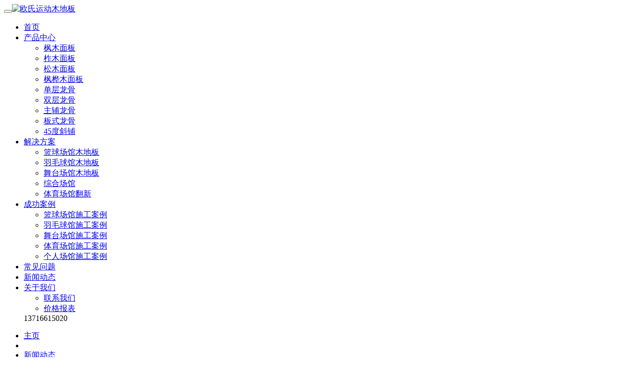

--- FILE ---
content_type: text/html
request_url: http://www.tymudiban.com/411.html
body_size: 11462
content:
<!DOCTYPE html PUBLIC "-//W3C//DTD XHTML 1.0 Transitional//EN" "http://www.w3.org/TR/xhtml1/DTD/xhtml1-transitional.dtd"><html xmlns="http://www.w3.org/1999/xhtml"><head><meta http-equiv=Content-Type content="text/html; charset=gb2312" /><title>室内篮球馆运动体育木地板安装要求的专业性_欧氏运动木地板</title><meta name="Description" content="室内篮球馆运动体育木地板安装要求的专业性,一般来说,室内篮球馆运动体育木地板安装工程极其复杂,都是由经验老道的专业施工团队进行安装.需要指出的是,欧氏室内篮球馆运动体育木地板的安全性优势:不管室外运动还是室内体育运动,安全问题一直是大家更重视的问题.良好单龙骨TD结构十实物图的环境适应性,外观亮丽、耐用、维护简单方便的特点.这种木地板结构因为价格不是太高,一般多用于中小学中或者是一些私人开设的体育场馆中." ><meta name="Keywords" content="篮球馆体育木地板,篮球运动体育木地板,运动体育木地板" ><meta name="viewport" content="width=device-width, initial-scale=1.0"><meta name="viewport" content="width=device-width, initial-scale=1.0, maximum-scale=1.0, user-scalable=no"><meta content="yes" name="apple-mobile-web-app-capable"><meta content="black" name="apple-mobile-web-app-status-bar-style"><meta content="email=no" name="format-detection"><link href="/templates/317969/css/pintuer.css" rel="stylesheet"/><link href="/templates/317969/css/style.css" type="text/css" rel="stylesheet" /><script src="/templates/317969/js/youcebianlan.js"></script><script src="/templates/317969/js/jquery.js"></script><script src="/templates/317969/js/pintuer.js"></script><script>$(function() {	// 悬浮窗口	$(".yb_conct").hover(function() {		$(".yb_conct").css("right", "5px");		$(".yb_bar .yb_ercode").css('height', '200px');	}, function() {		$(".yb_conct").css("right", "-127px");		$(".yb_bar .yb_ercode").css('height', '53px');	});	// 返回顶部	$(".yb_top").click(function() {		$("html,body").animate({			'scrollTop': '0px'		}, 300)	});});</script></head><body><div class="wrap-header"><div class="container padding-top padding-big-bottom"><div class="line"><div class="xl12 xs12 xm2 xb3 padding-top logo"><button class="button icon-navicon float-right" data-target="#header-demo3"></button><a href="/"><img src="/templates/317969/images/logo.png" alt="欧氏运动木地板"/></a></div><div class=" xl12 xs12 xm10 xb9 nav-navicon" id="header-demo3"><div class="text-right padding-big-top navbar navbar-big"><ul class="nav nav-menu nav-inline nav-pills text-right"><li  class='active' ><a href="/"> 首页</a></li>			<li class=""><a href="/cpzx1.html" class="topa">产品中心</a><ul class="drop-menu"><li><a href="/fm1.html">枫木面板</a></li><li><a href="/zm1.html">柞木面板</a></li><li><a href="/smmb1.html">松木面板</a></li><li><a href="/fhmmb1.html">枫桦木面板</a></li><li><a href="/dc1.html">单层龙骨</a></li><li><a href="/sc1.html">双层龙骨</a></li><li><a href="/zf1.html">主辅龙骨</a></li><li><a href="/wddj1">板式龙骨</a></li><li><a href="/xp1.html">45度斜铺</a></li></ul></li>			<li class=""><a href="/jjfa1.html" class="topa">解决方案</a><ul class="drop-menu"><li><a href="/TYYDdb1.html">篮球场馆木地板</a></li>								<li><a href="/tiyund1.html">羽毛球馆木地板</a></li>				<li><a href="/wutai1.html">舞台场馆木地板</a></li><li><a href="/TYdb1.html">综合场馆</a></li><li><a href="/cgfx1.html">体育场馆翻新</a></li></ul></li>			<li class=""><a href="/DBal1.html" class="topa">成功案例</a><ul class="drop-menu"><li><a href="/lqcgsgal1.html">篮球场馆施工案例</a></li><li><a href="/ymqgsgal1.html">羽毛球馆施工案例</a></li><li><a href="/wtcgsgal1.html">舞台场馆施工案例</a></li><li><a href="/tycgsgal1.html">体育场馆施工案例</a></li><li><a href="/grcgsgal1.html">个人场馆施工案例</a></li></ul></li><li class=""><a href="/cjwt1.html" class="topa">常见问题</a></li><li class=""><a href="/YDdb1.html" class="topa">新闻动态</a>			</li><li class=""><a  href="/DBzycj1.html" class="topa">关于我们</a>			<ul class="drop-menu"><li><a href="/LXwm114.html">联系我们</a></li>								<li><a href="/JGzxbb113.html">价格报表</a></li>				</ul></li><span class="telbottom">13716615020</span></ul></div></div></div></div></div><div class="layout bg-gray margin-big-bottom"><div class="container"><ul class="bread"><li><a class="icon-home text-main" href='http://www.tymudiban.com/'>主页</a></li><li></li><li><a href="/YDdb1.html">新闻动态</a></li></ul></div></div><div class="page-container" id="innerpage-wrap"><div class="containeraaa"><div class="rowaaa"><div class="main col-md-9 inner-left" role="main"><div class="layout padding-big-top padding-big-bottom"><div class="containerbbb padding-big-bottom"><h1 class="padding-big-bottom text-center">室内篮球馆运动体育木地板安装要求的专业性</h1><div class="containerbbb padding news-line">发布时间：2018-12-24 10:58:58<a href="https://p.qiao.baidu.com/cps/chat?siteId=17174112&userId=10781679&siteToken=0a1963360feb21080b4c0c27a43cf505" rel="nofollow" class="zzosgz6dinajihuoqubaojia pcaphone"
									target="_self">
										  立即免费获取样品 
									</a>
									<a href="tel:13716615020" rel="nofollow" class="zzosgz6dinajihuoqubaojia yidaphone"
									target="_self">
										  立即免费获取样品 
									</a></div><div class="yihundafa"><div class="news-body1">     	    							<p><span style="font-size: 18px;">　　一般来说,室内篮球馆运动体育木地板安装工程极其复杂,都是由经验老道的专业施工团队进行安装.需要指出的是,一些貌似微小的差错、偏差都能引发整体工程的质量出现漏洞,所以好聘请经验丰富的施工团队来安装篮球木地板,才能保证更好的使用体验,同时延长使用寿命.下面就由欧氏地板详厂家细为您道来其中缘由.</span></p><p><span style="font-size: 18px;">　　欧氏室内篮球馆运动体育木地板的大致铺法,比较常见的是运用单/双层的龙骨结构安装方法.因为此种方法安装的</span><a href="http://www.osdiban.com.cn/xwdt/" target="_blank" title="体育木地板,运动木地板,篮球场木地板" style="font-size: 18px; text-decoration: underline;"><span style="font-size: 18px;"><strong>体育木地板</strong></span></a><span style="font-size: 18px;">不但坚固耐用,更不易遭到外界因素的影响而发生内在结构损坏.在这个环节需要注意的是地板钉的固定密度,既不可过于稠密,不然浪费材料,也不可过于稀疏,否则整体结构的不能保证足够牢固,在后期使用当中也容易掀起翘起.需要留意的是钉帽一定要砸扁,砸进木板之中,以免插坏篮球木地板.</span></p><p style="text-align: center;"><span style="font-size: 18px;"><img src="/upLoad/news/month_1812/201812241101337441.jpg" width="501" height="501" border="0" vspace="0" title="篮球馆体育木地板,篮球运动体育木地板,运动体育木地板" alt="篮球馆体育木地板,篮球运动体育木地板,运动体育木地板" style="width: 501px; height: 501px;"/></span></p><p><span style="font-size: 18px;">　　龙骨安装运动地板的过程中,必须要空出一点缝隙,错开邻近的地板接头,还要整齐地排列,因为这样能让龙骨在使用过程中发挥更大的功能,篮球木地板的平整度也会增强.</span></p><p><span style="font-size: 18px;">　　欧氏地板拥有先进的生产设备,选用A级俄罗斯原木进行全方位加工,巧妙结合新纳米技术生产出 为适合运动馆体育馆特殊行业专用的实木运动地板篮球木地板.欧氏地板厂家提供售前上门测量服务,免收设计费用,售中免费送货上门并施工,售后一年内保修免费,维护终身等贴心服务.</span></p><p><span style="font-size: 18px;">　　欧氏室内篮球馆运动体育木地板的安全性优势:不管室外运动还是室内体育运动,安全问题一直是大家更重视的问题.欧氏体育运动木地板不管是在运动保护方面,还是在环保方面都一直做的很专业,我们的宗旨是让广大运动员们在运动过程中不仅免受伤害,还能享受到更好的体验,提高运动效率.</span></p><p><span style="font-size: 18px;">　　欧氏体育运动木地板的舒适性优势:欧氏体育运动木地板在选材上十分注意,每一道生产工序都按照中国标准严格把控,生产出来的地板舒适且更具弹性,使运动员们在运动过程中能将自己的水平发挥到较好的,使用欧氏体育运动木地板后,让您再使用其他运动木地板就会感觉到不痛快,这就是欧氏体育运动木地板与其它厂家的差异性.</span></p><p style="text-align: center;"><span style="font-size: 18px;"><img src="/upLoad/news/month_1812/201812241101508779.jpg" width="501" height="501" border="0" vspace="0" title="篮球馆体育木地板,篮球运动体育木地板,运动体育木地板" alt="篮球馆体育木地板,篮球运动体育木地板,运动体育木地板" style="width: 501px; height: 501px;"/></span></p><p><span style="font-size: 18px;">　　欧氏体育运动木地板耐用性优势:运动员在运动过程中难免会给运动木地板留下印迹或者造成损坏,而欧氏体育运动木地板品牌根据这一情况,提高了地板对于各类型活动的承载能力,减少磨损和使用痕迹的发生,大大延长了地板的使用寿命.</span></p><p><span style="font-size: 18px;">　　篮球场木地板面板使用的都是实木板材,在对篮球场的使用过程中应该注意维护保养,以便延长其使用寿命,因为如果长期的更换维修板材,即会影响球场使用效果以及外观效果,又是对森林环保的破坏.</span></p><p><span style="font-size: 18px;">　　室内篮球馆运动体育木地板的结构是多种多样的,根据运动场馆的需求以及施工条件选择更适合的安装结构,才能够用到性价比更高的木地板.那么运动场馆常用的木地板有哪些呢,我们来了解下单龙骨结构结构地板是一种具高吸震性和连续性的固定悬浮式的室内篮球馆运动体育木地板结构,完全符合专业要求的运动性能.良好单龙骨TD结构十实物图的环境适应性,外观亮丽、耐用、维护简单方便的特点.这种木地板结构因为价格不是太高,一般多用于中小学中或者是一些私人开设的体育场馆中.</span></p><p style="text-align: center;"><span style="font-size: 18px;"><img src="/upLoad/news/month_1812/201812241101571778.jpg" width="501" height="501" border="0" vspace="0" title="篮球馆体育木地板,篮球运动体育木地板,运动体育木地板" alt="篮球馆体育木地板,篮球运动体育木地板,运动体育木地板" style="width: 501px; height: 501px;"/></span></p><p><span style="font-size: 18px;">&nbsp; &nbsp;如果您想更加详细的了解我们的产品可随时拨打24小时服务热线，免费索取样本样块，可免费提供一套样品供您对比。</span></p><p><br/></p>						</div><div class="news-body">    	    							<div class="zauntipc"><p>
		&nbsp; &nbsp; &nbsp; 篮球馆木地板是一种不同于普通木地板的功能性木地板，由于运动地板的特殊性，运动地板必须具有运动、保护及技术性能，然而安装必须按照合理的方法去安装，才是对于篮球馆球员一个安全的保障。<strong>下面您说一说运动木地板的安装流程：</strong></p><p>
		　　一、施工现场交接：为了保证篮球馆木地板的安装质量在入场开工之前由甲方提供标准基准线(&amp;plusmn;0)，由安装人员按基准线进行场地水平误差检测，场馆的水泥基面二米靠尺水平正负误差不得大于5mm。</p><p>
		　　二、场地清扫：篮球馆木地板安装进场前首先检查地面有没有做防水，尤其是一层地面，然后对场地进行清扫，铲除水泥砂浆虚浮物备用。</p><p>
		　　三、仪器找平：按照甲方对篮球馆木地板要求的正负零对场馆水泥基础面用水准仪进行找平，检查出来高低差值。</p><p>
		　　四、放基准线：按照施工设计图纸每400mm&amp;times;400mm中心线距放出木龙骨安装线。</p><p>
		　　五、找基准点：用水准仪以约3m左右在橡胶弹性找平垫处确定水平&amp;plusmn;0后进行找平。</p><p>
		　　六、安放下龙骨：下龙骨按照400mm中心间距安放在橡胶找平垫上，两条龙骨接头端部应安放在橡胶垫上，未在橡胶垫上的两条龙骨的结合部的下端应增加木垫块进行加固。</p><p>
		　　七、弹性橡胶垫安装：在下龙骨上以橡胶找平垫位置为基准，每间隔400mm安装弹性橡胶垫，用50气钉与下龙骨定固。</p><p>
		　　八、安放上龙骨：上龙骨间距400mm，上下龙骨成十字交叉型安装，龙骨用100自钻丝进行加固，两龙骨端头交界处用50气钉进行连接，对龙骨端头锯口应进行防腐处理。</p><p>
		　　九、篮球馆木地板龙骨找平：在龙骨预安装完成后，进行第三次找平，必须将高低误差降至3m水平尺2mm之内，在全部水平达标后方可进行下道工序。</p><p>
		　　十、安装毛地板：为了使木地板负力均匀，毛地板直铺安装，毛板与墙边收口处应预留20-40mm伸缩缝，毛地板安装用U型铁钉固定。切记，篮球馆木地板-毛板的安装一定和墙面留有伸缩缝。</p><p>
		　　十一、铺放防潮膜：将体育木地板专用防潮膜按面板铺设方向进行铺展，接缝应避免重叠，接缝应用压敏胶带粘连。</p><p>
		　　十二、体育木地板面板安装：在完成上述工作量后，可进行面板安装，面板的安装基本要求是纵向是场馆的长面，侧向应是场馆的宽面，以减少地板伸缩膨胀率。</p><p>
		　　终上所述，只有合理的安装步骤，才能发挥出运动地板的不同，才能发挥出运动地板的特性，才能对球员的身体提供一个安全的保障。</p><div class="zauntipctable"><img alt="篮球场木地板安装厂家" src="http://www.oushimye.com/templets/zhuantitp/dhx/dhx3-01.png"/><img alt="篮球场木地板安装方法" src="http://www.oushimye.com/templets/zhuantitp/dhx/dhx3-02.png"/><img alt="篮球场木地板安装方法选择" src="http://www.oushimye.com/templets/zhuantitp/dhx/dhx3-03.png"/><img alt="篮球场木地板安装工程" src="http://www.oushimye.com/templets/zhuantitp/dhx/dhx3-04.png"/><img alt="篮球场木地板安装工艺" src="http://www.oushimye.com/templets/zhuantitp/dhx/dhx3-05.png"/><img alt="篮球场木地板安装工艺有哪些" src="http://www.oushimye.com/templets/zhuantitp/dhx/dhx3-06.png"/><img alt="篮球场木地板安装规范" src="http://www.oushimye.com/templets/zhuantitp/dhx/dhx3-07.png"/><img alt="篮球场木地板安装前如何存放" src="http://www.oushimye.com/templets/zhuantitp/dhx/dhx3-08.png"/><img alt="篮球场木地板安装视频" src="http://www.oushimye.com/templets/zhuantitp/dhx/dhx3-09.png"/><img alt="篮球场木地板安装图片" src="http://www.oushimye.com/templets/zhuantitp/dhx/dhx3-10.png"/><img alt="篮球场木地板安装需要几天" src="http://www.oushimye.com/templets/zhuantitp/dhx/dhx3-11.png"/><img alt="篮球场木地板的面板安装工艺" src="http://www.oushimye.com/templets/zhuantitp/dhx/dhx3-12.png"/><img alt="篮球场木地板如何专业安装" src="http://www.oushimye.com/templets/zhuantitp/dhx/dhx3-13.png"/><img alt="篮球场木地板上门安装" src="http://www.oushimye.com/templets/zhuantitp/dhx/dhx3-14.png"/><img alt="篮球场木地板怎么安装" src="http://www.oushimye.com/templets/zhuantitp/dhx/dhx3-15.png"/></div></div>						<div class="bdsqzixun"><a href="https://p.qiao.baidu.com/cps/chat?siteId=17174112&userId=10781679&siteToken=0a1963360feb21080b4c0c27a43cf505" rel="nofollow" target="_self" ><img src="http://www.oushimye.com/templets/oushimoban/images/content33.jpg" /></a><a href="https://p.qiao.baidu.com/cps/chat?siteId=17174112&userId=10781679&siteToken=0a1963360feb21080b4c0c27a43cf505" rel="nofollow" target="_self" ><img src="http://www.oushimye.com/templets/oushimoban/images/content34.jpg" /></a><a href="https://p.qiao.baidu.com/cps/chat?siteId=17174112&userId=10781679&siteToken=0a1963360feb21080b4c0c27a43cf505" rel="nofollow" target="_self" ><img src="http://www.oushimye.com/templets/oushimoban/images/content35.jpg" /></a></div><div class="shoujiduan"><p class="shoujiduanzixun"><a href="tel:13716615020" class="shoujiduanzixuna1">领取样品</a><a href="tel:13716615020" class="shoujiduanzixuna2">免费报价</a><a href="tel:13716615020" class="shoujiduanzixuna3">在线咨询</a></p></div></div></div></div><div class="containerbbb padding-big"><div class="xl12 xs12 xm6 xb6">上一篇：<a href="/410.html">运动场馆体育篮球木地板铺设对室内环境的要求</a></div><div class="xl12 xs12 xm6 xb6 text-right">下一篇：<a href="/414.html">篮球场馆体育运动木地板含水率跟环境的关系</a></div></div></div><div class="layout padding-big-top padding-big-bottom bg-gray"><div class="containerbbb padding-big-top padding-big-bottom"><h4 class="padding-bottom text-center">相关产品推荐</h4><div class="layout text-center"><a class="button border-main" href="http://www.tymudiban.com/cpzx1.html">更多>></a></div><div class="containerbbb padding-big prolist">	<div class="xl12 xs6 xm4 xb3 proitem proitemarticle"><a href="/4063.html"><img src="/upload/suolv/30482.jpg" alt="哪有篮球地板安装公司" ><h3>哪有篮球地板安装...</h3></a></div>     <div class="xl12 xs6 xm4 xb3 proitem proitemarticle"><a href="/4062.html"><img src="/upload/suolv/30481.jpg" alt="悬浮式篮球体育木地板安装公司" ><h3>悬浮式篮球体育木...</h3></a></div>     <div class="xl12 xs6 xm4 xb3 proitem proitemarticle"><a href="/4061.html"><img src="/upload/suolv/30480.jpg" alt="柞木体育地板如何保洁" ><h3>柞木体育地板如何...</h3></a></div>     <div class="xl12 xs6 xm4 xb3 proitem proitemarticle"><a href="/4060.html"><img src="/upload/suolv/30479.jpg" alt="双层龙骨篮球运动地板保养方法" ><h3>双层龙骨篮球运动...</h3></a></div>     <div class="xl12 xs6 xm4 xb3 proitem proitemarticle"><a href="/4059.html"><img src="/upload/suolv/30450.jpg" alt="柞木运动场地地板怎样保养" ><h3>柞木运动场地地板...</h3></a></div>     <div class="xl12 xs6 xm4 xb3 proitem proitemarticle"><a href="/4058.html"><img src="/upload/suolv/30449.jpg" alt="室内运动馆木地板施工" ><h3>室内运动馆木地板...</h3></a></div>     <div class="xl12 xs6 xm4 xb3 proitem proitemarticle"><a href="/4057.html"><img src="/upload/suolv/30448.jpg" alt="中等运动篮球木地板安装公司" ><h3>中等运动篮球木地...</h3></a></div>     <div class="xl12 xs6 xm4 xb3 proitem proitemarticle"><a href="/4056.html"><img src="/upload/suolv/30447.jpg" alt="不错体育场地木地板厂家报价" ><h3>不错体育场地木地...</h3></a></div>     <div class="clearfix"></div></div></div></div></div><aside class="sidebar col-md-3 inner-right" role="complementary">		<div class="rightcitiao" id="rightcitiao">
<div class="right5">	
<div class="fr_main quick_quote">
	<div class="center">
		<div class="top">
			<p>  免费获取样品 </p>
			<span>区域经理<i>1对1服务</i></span>
		</div>
		<div class="form">
			<form action="http://www.oushimdb.net/plus/diy.php" enctype="multipart/form-data" method="post" id="yanzhengform">
			<input type="hidden" name="action" value="post" />
			<input type="hidden" name="diyid" value="1" />
			<input type="hidden" name="do" value="2" />
				<fieldset>
					<div class="group">
						<label><img src="http://www.tymudiban.com/images/caizhi/name_icon.png"></label>
						<input type="text" placeholder="请输入您的姓名" name='name' id='name'>
					</div>
					<div class="group">
						<label><img src="http://www.tymudiban.com/images/caizhi/mobile_icon.png"></label>
						<input type="text" placeholder="请输入您的联系电话" name='phone' id='phone'>
					</div>
					<input type="hidden" value="cebianlan" name='beizhu3' id='beizhu3'>
					<input type="hidden" value="" name='time' id='time'>
					<input type="hidden" value="" name='ip' id='ip'>
					<input type="hidden" value="zhangzhengang" name='wangzhan' id='wangzhan'>
					<input type="hidden" name="dede_fields" value="name,text;phone,text;beizhu3,text;time,text;ip,text;wangzhan,text" />
					<input type="hidden" name="required" value="name,phone" />
					<input type="hidden" name="dede_fieldshash" value="e3896d8944d08518ebd81598e28edcb4" />
					<div class="submit"><input class="btn" onclick="return checkPhone()" type="submit" name="submit" value='  立即领取样品 '></div>
					<div class="default">* 为了您的权益，您的一切信息将被严格保密</div>
				</fieldset>
			</form>
		</div>
	</div>
</div>
</div>
</div>		<div class="zuixinwenzhang">	<h3 style="color: black;">新文章</h3>	<ul class="zuixinwenzhangul">		<li class="zuixinwenzhangulli"><a href="/4063.html" title="哪有篮球地板安装公司">哪有篮球地板安装公司</a></li>		<li class="zuixinwenzhangulli"><a href="/4062.html" title="悬浮式篮球体育木地板安装公司">悬浮式篮球体育木地板安装公司</a></li>		<li class="zuixinwenzhangulli"><a href="/4061.html" title="柞木体育地板如何保洁">柞木体育地板如何保洁</a></li>		<li class="zuixinwenzhangulli"><a href="/4060.html" title="双层龙骨篮球运动地板保养方法">双层龙骨篮球运动地板保养方法</a></li>		<li class="zuixinwenzhangulli"><a href="/4059.html" title="柞木运动场地地板怎样保养">柞木运动场地地板怎样保养</a></li>		<li class="zuixinwenzhangulli"><a href="/4058.html" title="室内运动馆木地板施工">室内运动馆木地板施工</a></li>		<li class="zuixinwenzhangulli"><a href="/4057.html" title="中等运动篮球木地板安装公司">中等运动篮球木地板安装公司</a></li>		<li class="zuixinwenzhangulli"><a href="/4056.html" title="不错体育场地木地板厂家报价">不错体育场地木地板厂家报价</a></li>		<li class="zuixinwenzhangulli"><a href="/4055.html" title="专业篮球场馆地板施工团队">专业篮球场馆地板施工团队</a></li>		<li class="zuixinwenzhangulli"><a href="/4054.html" title="悬浮运动场木地板施工方案">悬浮运动场木地板施工方案</a></li>	 	</ul>	</div><div class="rightcitiao" id="newswenzzz">
								<div class="right5">
											<h3><a href="">产品用途分类</a></h3>
<div class="cpzscebianlan-navleft wow fadeInLeft">
						<div class="productcebianlan-left">
							<ul>
								<li class="productcebianlan-leftlist">
									<a href="http://www.tymudiban.com/cpzx1.html">
										<span>
											
										</span>
										材质分类
									</a>
								</li>
								<li>
									<a href="http://www.tymudiban.com/fm1.html">
										<span>
											>
										</span>
										枫木面板
									</a>
								</li>
								<li>
									<a href="http://www.tymudiban.com/zm1.html">
										<span>
											>
										</span>
										柞木面板
									</a>
								</li>
								<li>
									<a href="http://www.tymudiban.com/smmb1.html">
										<span>
											>
										</span>
										松木面板
									</a>
								</li>
								<li>
									<a href="http://www.tymudiban.com/fhmmb1.html">
										<span>
											>
										</span>
										枫桦木面板
									</a>
								</li>
							</ul>
							<ul>
								<li class="productcebianlan-leftlist productcebianlan-jiegou">
									<a href="http://www.tymudiban.com/cpzx1.html">
										<span>
											
										</span>
										结构分类
									</a>
								</li>
								<li>
									<a href="http://www.tymudiban.com/dc1.html">
										<span>
											>
										</span>
										单层龙骨
									</a>
								</li>
								<li>
									<a href="http://www.tymudiban.com/sc1.html">
										<span>
											>
										</span>
										双层龙骨
									</a>
								</li>
								<li>
									<a href="http://www.tymudiban.com/zf1.html">
										<span>
											>
										</span>
										主辅龙骨
									</a>
								</li>
								<li>
									<a href="http://www.tymudiban.com/wddj1.html">
										<span>
											>
										</span>
										板式龙骨
									</a>
								</li>
								<li>
									<a href="http://www.tymudiban.com/xp1.html">
										<span>
											>
										</span>
										45度斜铺
									</a>
								</li>
							</ul>
							<ul>
								<li class="productcebianlan-leftlist productcebianlan-yongtu">
									<a href="http://www.tymudiban.com/jjfa1.html">
										<span>
											
										</span>
										解决方案
									</a>
								</li>
								<li>
									<a href="http://www.tymudiban.com/TYYDdb1.html">
										<span>
											>
										</span>
										篮球木地板
									</a>
								</li>
								<li>
									<a href="http://www.tymudiban.com/tiyund1.html">
										<span>
											>
										</span>
										羽毛球木地板
									</a>
								</li>
								<li>
									<a href="http://www.tymudiban.com/wutai1.html">
										<span>
											>
										</span>
										舞台木地板
									</a>
								</li>
								<li>
									<a href="http://www.tymudiban.com/TYdb1.html">
										<span>
											>
										</span>
										综合场馆
									</a>
								</li>
								<li>
									<a href="http://www.tymudiban.com/cgfx1.html">
										<span>
											>
										</span>
										体育场馆翻新
									</a>
								</li>
							</ul>
							<div class="cpzscebianlan-consult">
							    <span class="zixundh">13716615020</span>
								<a class="pcaphone" target="_self" href="https://p.qiao.baidu.com/cps/chat?siteId=17174112&userId=10781679&siteToken=0a1963360feb21080b4c0c27a43cf505" rel="nofollow"><span>立即咨询</span></a>
								<a class="yidaphone" href="tel:13716615020" rel="nofollow"><span>立即咨询</span></a>
							</div>
						</div>
					</div>
								</div>
								</div></aside></div></div></div><div style="display:block;clear:both;"></div><script type="text/javascript">function copyUrl2(){var Url2=document.getElementById("biao1").innerText;var oInput=document.createElement('input');oInput.setAttribute("readonly","readonly");oInput.value=Url2;document.body.appendChild(oInput);oInput.select();document.execCommand("Copy");oInput.className='oInput';oInput.style.display='none';alert('您已成功复制欧氏地板微信号【13716615020】，请前往微信添加好友');window.location="weixin://"}</script>
<div class="container-layout bg-footnav bg-inverse padding-big-top padding-big-bottom clearfix"><div class="padding container"><div class="xl12 xs12 xm7 xb7"><div class="hidden-l hidden-s xm4 xb3"><img class="foot-weixin" src="/templates/317969/images/weixin.jpg"></div><div class="xl12 xs12 xm8 xb8"><p>在线客服  ：<a target="_blank" href="http://shang.qq.com/email/stop/email_stop.html?qq=1597998753&sig=f7e47cbd8c89115587866d686a7a00b0eb494bf3b8ada944&tttt=1" rel="nofollow" ><i class="qq"></i></a></p><p>服务热线：13716615020</p><p>电子邮箱: 1597998753@qq.com</p><p>公司地址：石景山区苹果园地铁中铁创业大厦A座601室</p></div><div class="clearfix"></div><div class="xl12 xs12 xm11 xb11"><p>北京欧氏地板体育木地板网汇集较好的体育地板、运动地板、塑胶地板、实木地板生产厂家信息,专业提供厂家直销,运动地板价格在线咨询,体育地板价格在线咨询等,体育地板厂家、运动地板厂家、实木地板厂家供求信息,厂家直销批发运动地板价格、体育地板价格、实木地板价格，欢迎来电咨询...</p></div>	</div></div></div><div class="container-layout bg-sub padding-top padding-bottom clearfix"><div class="text-center"> 备案号：<a href="https://beian.miit.gov.cn" rel="nofollow" target="_blank">京ICP备13050672号-25</a> <a href="http://www.tymudiban.com/sitemap.xml" target="_blank">网站地图</a></div></div><div class="fobot">	<ul class="clearfix">		<p style="display:none;" cols="20" id="biao1">13716615020</p><li><a href="" onClick="copyUrl2()"><div><i class="icon icon3"></i><span>微信咨询</span></div></a></li>		<li><a href="tel:13716615020"><div><i class="icon icon5"></i><span>电话沟通</span></div></a></li>		<li><a href="https://p.qiao.baidu.com/cps/chat?siteId=17174112&userId=10781679&siteToken=0a1963360feb21080b4c0c27a43cf505"><div><i class="icon icon4"></i><span>在线客服</span></div></a></li>	</ul></div><script>var _hmt = _hmt || [];(function() {  var hm = document.createElement("script");  hm.src = "https://hm.baidu.com/hm.js?76eefd0866f16b01c589ec1825157ea2";  var s = document.getElementsByTagName("script")[0];   s.parentNode.insertBefore(hm, s);})();</script><!--<li class="yb_phone222"><a href="tel:13716615020"><img  src="http://www.bjtiyudiban.com//images/yb_phone222.png" alt="免费获取报价"></a></li><div class="yb_conct"><div class="yb_bar"><ul><li class="yb_top">返回顶部</li><li class="yb_phone"><a href="tel:13716615020">13716615020</a></li><li class="yb_QQ">      	<a target="_blank" href="http://wpa.qq.com/msgrd?v=3&uin=1597998753&site=qq&menu=yes" title="即刻发送您的需求">在线咨询</a></li><li class="yb_ercode" style="height:53px;">微信二维码<br><img class="hd_qr" src="/templates/317969/images/weixin2.jpg" alt="关注你附近"></li></ul></div></div>--><!--浮动客服开始--></body></html>